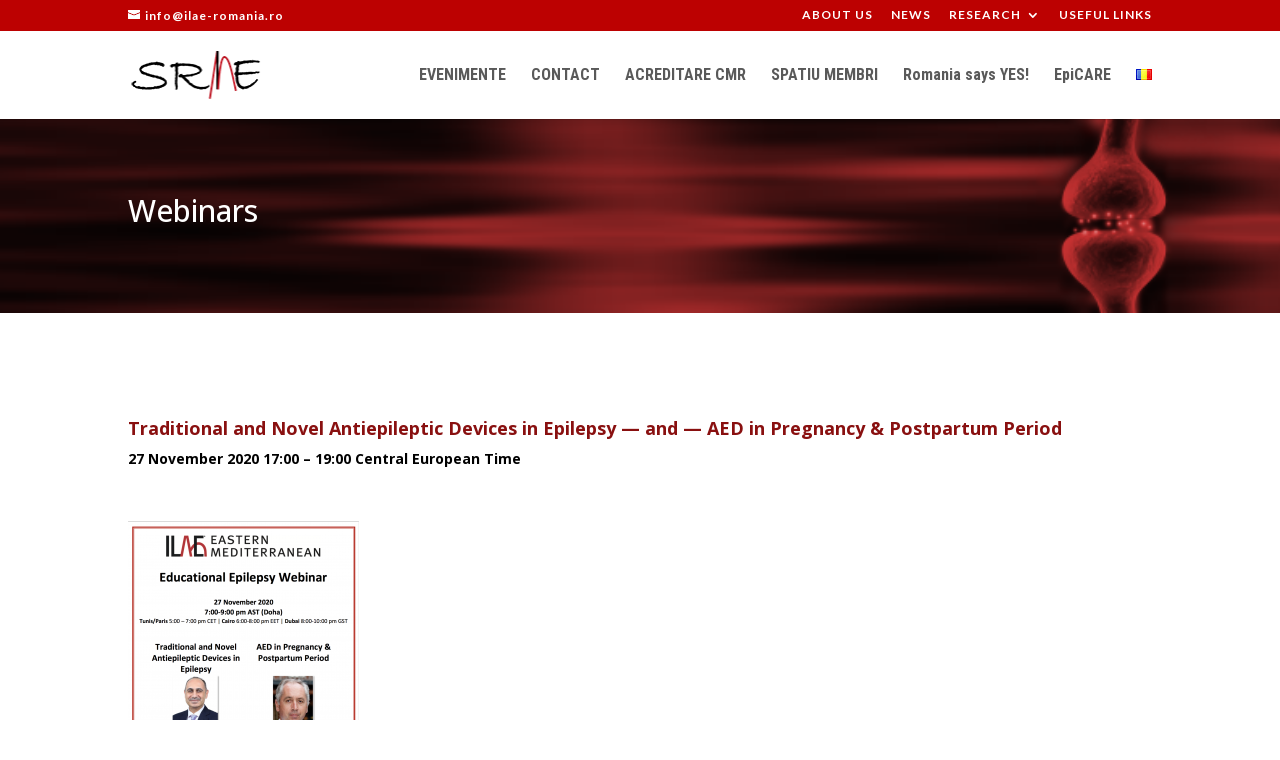

--- FILE ---
content_type: application/javascript
request_url: https://ilae-romania.ro/wp-content/plugins/profit-button/start_probtn.php?mainStyleCss=%2Fcdn.probtn.com%2Fstyle.css&jqueryPepPath=%2Fcdn.probtn.com%2Flibs%2Fjquery.pep.min.js&state=off&source=probtn.com&probtn_contenturl=http%3A%2F%2Filae-romania.ro%2Fconferinta-srie-editia-a-xxiii-a%2F&probtn_hinttext=INREGISTRARE+CONFERINTA&probtn_image=http%3A%2F%2Fadmin.probtn.com%2FChart_button_grey_norm.png&probtn_custom_image&ver=6.8.3
body_size: 877
content:



function FloatingButtonFunc() {    

    var mainStyleCssPath = "//cdn.probtn.com/style.css";
    var jquerypepPath =  "//cdn.probtn.com/libs/jquery.pep.min.js";
    var fancyboxPath = "//cdn.probtn.com/libs/jquery.fancybox.min.js";
    var fancyboxCssPath = "//cdn.probtn.com/libs/jquery.fancybox.min.css";
    var probtnPath = "//cdn.probtn.com/probtn.js";
    var jqueryPath = '//cdnjs.cloudflare.com/ajax/libs/jquery/1.9.1/jquery.min.js';
    var isServerCommunicationEnabled = true;
    var useLocalFileSettings = false;
    var localSettingsPath = "settings.json";
    var isHPMD = false;
            var domain = document.domain.replace("www.", "");
    
    try {
        window.probtn_hpmd = hpmd;
    } catch(ex) {
        window.probtn_hpmd = null;
    }

    var loadProbtn = function() {
        jQuery.getScript(probtnPath, function () {
            jQuery(document).StartButton({            
                isHPMD: isHPMD,
                hpmd: window.probtn_hpmd,
                domain: domain,
                
                mainStyleCss: mainStyleCssPath,
                fancyboxCssPath: fancyboxCssPath,
                fancyboxJsPath: fancyboxPath,
                jqueryPepPath: jquerypepPath,
                            })
        })
    }

    var loadFancybox = function () {
        var fancyboxFunction = null;
        try {
            fancyboxFunction = jQuery.fancybox;
        } catch (ex) {
        }

        if (typeof fancyboxFunction == 'function') {
            loadProbtn();
        } else {
            jQuery.getScript(fancyboxPath, function () {
                loadProbtn();
            })
        }
    }

    var loadJqueryPep = function () {
        var pepFunction = null;
        try {
            pepFunction = jQuery.pep.toggleAll;
        } catch (ex) { }

        if (typeof pepFunction == 'function') {
            loadFancybox();
        } else {
            jQuery.getScript(jquerypepPath, function() {
                loadFancybox();
            })
        }
    }

    if (window.jQuery) {
        console.log("Is jquery");
        if ($ == jQuery) {
            //console.log(1);
            //jQuery(document).ready(function () {
                loadJqueryPep();
            //})
        } else {
            console.log(2);
            var oHead = document.getElementsByTagName('HEAD').item(0);

            var oScript = document.createElement("script");
            oScript.type = "text/javascript";
            oScript["data-cfasync"] = "false";
            oScript.text = "jQuery.noConflict(); jQuery.getScript('" + jquerypepPath + "', function() { jQuery.getScript('" + fancyboxPath + "', function () { jQuery.getScript('" + probtnPath + "', function () { jQuery(document).StartButton({'hpmd': window.probtn_hpmd, 'domain': '" + domain + "', 'fancyboxCssPath': '" +fancyboxCssPath +"', 'isHPMD': " + isHPMD + ", 'mainStyleCss':'" + mainStyleCssPath + "',  });});});}); ";
            oHead.appendChild(oScript);
        }
    } else {
        console.log("No jquery");
        var oHead = document.getElementsByTagName('HEAD').item(0);

        function loadJS(src, callback) {
            var s = document.createElement('script');
            s.src = src;
            s["data-cfasync"] = "false";
            s.async = true;
            s.onreadystatechange = s.onload = function () {
                var state = s.readyState;
                if (!callback.done && (!state || /loaded|complete/.test(state))) {
                    callback.done = true;
                    callback();
                }
            };
            document.getElementsByTagName('head')[0].appendChild(s);
        }
        loadJS(jqueryPath, function () {
            var oScript = document.createElement("script");
            oScript.type = "text/javascript";
            oScript["data-cfasync"] = "false";
            oScript.text = "(function ($) {jQuery.noConflict(); jQuery.getScript('" + jquerypepPath + "', function() {jQuery.getScript('" + fancyboxPath + "', function () {jQuery.getScript('" + probtnPath + "', function () { jQuery(document).StartButton({'hpmd': window.probtn_hpmd, 'domain': '" + domain + "',  'fancyboxCssPath': '" + fancyboxCssPath + "', 'isHPMD': " + isHPMD + ", 'mainStyleCss': '" + mainStyleCssPath + "', }); })});}); })(window.jQuery);";
            //setTimeout(function() {oHead.appendChild( oScript) }, 100);
            oHead.appendChild(oScript);
        });
    }
}
